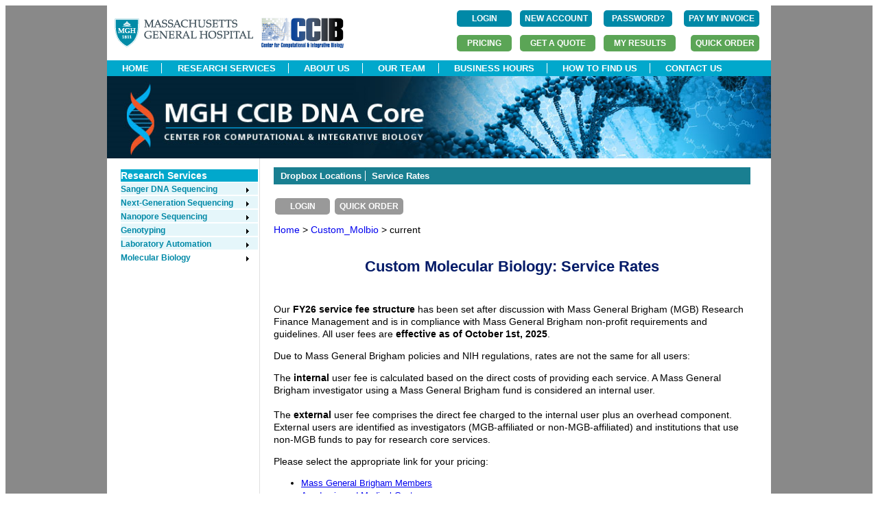

--- FILE ---
content_type: text/html;charset=ISO-8859-1
request_url: https://dnacore.mgh.harvard.edu/new-cgi-bin/site/pages/custom_molbio_pages/seq.rates.jsp;jsessionid=2EE97225F51302C215895CF5FCDE164C
body_size: 21334
content:



<!doctype html>
<html>
<head>
<meta charset="utf-8">
<title>MGH DNA Core</title>
<script src="https://use.edgefonts.net/muli.js"></script>
<link href="/new-cgi-bin/site/styles/mghdnacore_v1.css;jsessionid=50E9098D1BBE573CB43FCCF1EBE4D4FD.lims-worker1" rel="stylesheet" type="text/css">
<link rel="stylesheet" type="text/css" href="/new-cgi-bin/styles/custom-theme/jquery-ui-1.10.4.custom.css;jsessionid=50E9098D1BBE573CB43FCCF1EBE4D4FD.lims-worker1" />
<script type="text/javascript" src="/new-cgi-bin/js/jquery-1.10.2.js;jsessionid=50E9098D1BBE573CB43FCCF1EBE4D4FD.lims-worker1 "></script>
<script type="text/javascript" src="/new-cgi-bin/js/jquery-ui-1.10.4.custom.js;jsessionid=50E9098D1BBE573CB43FCCF1EBE4D4FD.lims-worker1"></script>
<script type="text/javascript" src="/new-cgi-bin/js/dnacore.js;jsessionid=50E9098D1BBE573CB43FCCF1EBE4D4FD.lims-worker1"></script>
<link href="/new-cgi-bin/site/styles/dnacore_seq.css;jsessionid=50E9098D1BBE573CB43FCCF1EBE4D4FD.lims-worker1" rel="stylesheet" type="text/css">
<script type="text/javascript" src="/new-cgi-bin/js/jquery.bxslider.min.js;jsessionid=50E9098D1BBE573CB43FCCF1EBE4D4FD.lims-worker1"></script>
<link href="/new-cgi-bin/site/styles/jquery.bxslider.css;jsessionid=50E9098D1BBE573CB43FCCF1EBE4D4FD.lims-worker1" rel="stylesheet" />
<script type="text/xml">
</script>
<script type="text/javascript">
	function MM_openBrWindow(theURL,winName,features) { //v2.0
  	window.open(theURL,winName,features);
}
</script>


</head>


<body>
<div id="outer_container">
<div id="container">






<div id="fb-root"></div>
<script>(function(d, s, id) {
  var js, fjs = d.getElementsByTagName(s)[0];
  if (d.getElementById(id)) return;
  js = d.createElement(s); js.id = id;
  js.src = "//connect.facebook.net/en_US/sdk.js#xfbml=1&version=v2.5";
  fjs.parentNode.insertBefore(js, fjs);
}(document, 'script', 'facebook-jssdk'));


		
</script>
<div id = "header_top" style="height:80px;">
<div  style="float:left">
<br/>
  
<!--  
 --> 
        <div style="float:left; "> <a href="https://www.massgeneral.org/" >
       <img   src="/new-cgi-bin/site/images/mghlogo.gif;jsessionid=50E9098D1BBE573CB43FCCF1EBE4D4FD.lims-worker1"  alt="MGH"  >
        </a>&nbsp;&nbsp;
        </div>

	
     <div style="float:left; ">  <a href="https://ccib.mgh.harvard.edu/" >
       <img   src="/new-cgi-bin/site/images/CCIB_fullcolor.jpg;jsessionid=50E9098D1BBE573CB43FCCF1EBE4D4FD.lims-worker1"  alt="CCIB" width="120" height="44" >
        </a>
  </div> 

</div>




<div  style=" float:right;">


<table  >
  	<tr>
  	       <td style="padding:5px;text-align:left">
        
        <form id="login" name="login" action="/new-cgi-bin/site/pages/custom_molbio_pages/login.jsp;jsessionid=50E9098D1BBE573CB43FCCF1EBE4D4FD.lims-worker1" method="post" enctype="multipart/form-data">
        <input type="submit" value="LOGIN" id="state2" name="state1" class="button" style="margin:0px;width:80px" align="right"/>

        </form>



        
        </td> 
         <td style="padding:5px">
           <form id="registerFirst" name="registerFirst" action="/new-cgi-bin/site/pages/custom_molbio_pages/registerFirst.jsp;jsessionid=50E9098D1BBE573CB43FCCF1EBE4D4FD.lims-worker1" method="post" enctype="multipart/form-data">
        <input type="submit" value="NEW ACCOUNT" id="state2" name="state1" class="button" style="margin:0px;width:105px" align="right"/>

        </form>



      	</td>

    <!--  	<a style="font-size:12px;color:#01a8cc;font-family: 'Open Sans', sans-serif;" href="/new-cgi-bin/site/pages/custom_molbio_pages/registerFirst.jsp;jsessionid=50E9098D1BBE573CB43FCCF1EBE4D4FD.lims-worker1" >Create New Account</a>
           	<a style="margin-left:10px;font-size:12px;color:#01a8cc;font-family: 'Open Sans', sans-serif;"" href="/new-cgi-bin/site/pages/custom_molbio_pages/forgot.jsp;jsessionid=50E9098D1BBE573CB43FCCF1EBE4D4FD.lims-worker1" >Forgot Password?</a>
    -->     
  
    <td style="padding:5px">
           <form id="forgot" name="forgot" action="/new-cgi-bin/site/pages/custom_molbio_pages/forgot.jsp;jsessionid=50E9098D1BBE573CB43FCCF1EBE4D4FD.lims-worker1" method="post" enctype="multipart/form-data">
        <input type="submit" value="PASSWORD?" id="state2" name="state1" class="button" style="margin:0px;width:100px" align="right"/>

        </form>



     </td>
        <td style="padding:5px">
          <form action="https://researchcores.partners.org/pay_with_credit_card" method="get" theme="simple">
          <input type="submit" value="PAY MY INVOICE" class="button" style="margin:0px;width:110px" align="center"/>

         </form>
        </td>

    
          
      </tr>
        <tr>
        <td style="padding:5px;text-align:right">
          <form action="/new-cgi-bin/site/pages/service_rates.jsp;jsessionid=50E9098D1BBE573CB43FCCF1EBE4D4FD.lims-worker1" method="get" theme="simple">
          <input type="submit" value="PRICING" id="state2" name="state1" class="button_dark_green" style="margin:0px" align="center"/>

         </form>
        </td>

       <td style="padding:5px;text-align:right">        	
	      	<form id="submit_quote" name="submit_quote" action="/new-cgi-bin/site/pages/custom_molbio_pages/submit_quote.jsp;jsessionid=50E9098D1BBE573CB43FCCF1EBE4D4FD.lims-worker1" method="post" enctype="multipart/form-data">
	      	<input type="submit" value="GET A QUOTE" id="state3a" name="state" class="button_dark_green" style="width:110px;margin:0px;font-weight:bold"/>

	        </form>


      
       </td>

     
        <td style="padding:5px;text-align:right">
		
		<form id="login" name="login" action="/new-cgi-bin/site/pages/custom_molbio_pages/login.jsp;jsessionid=50E9098D1BBE573CB43FCCF1EBE4D4FD.lims-worker1" method="post" enctype="multipart/form-data">
		<input type="hidden" name="s" value="results" id="login_s"/>
        <input type="submit" value="MY RESULTS" id="state4" name="state1" class="button_dark_green" style="margin:0px;width:105px;" align="center"/>

        </form>



		
		</td>
        
        
		<td style="padding:5px;text-align:right">
		
		<form id="login" name="login" action="/new-cgi-bin/site/pages/custom_molbio_pages/login.jsp;jsessionid=50E9098D1BBE573CB43FCCF1EBE4D4FD.lims-worker1" method="post" enctype="multipart/form-data">
		<input type="hidden" name="s" value="order" id="login_s"/>
        <input type="submit" value="QUICK ORDER" id="state4" name="state1" class="button_dark_green" style="margin:0px;width:100px;" align="center"/>

        </form>



		
		</td>
	</tr>

</table>




</div>
</div>
<div id = "header_nav_bar" width="968">
	<ul> 
		
		
			<li ><a href="/new-cgi-bin/site/pages/index.jsp;jsessionid=50E9098D1BBE573CB43FCCF1EBE4D4FD.lims-worker1">HOME</a></li>
		
			
		
			<li><a href="/new-cgi-bin/site/pages/services.jsp;jsessionid=50E9098D1BBE573CB43FCCF1EBE4D4FD.lims-worker1">RESEARCH SERVICES</a></li>
		
		
		
		
			<li><a href="/new-cgi-bin/site/pages/about.jsp;jsessionid=50E9098D1BBE573CB43FCCF1EBE4D4FD.lims-worker1">ABOUT US</a></li>
		
			
		
			<li><a href="/new-cgi-bin/site/pages/our_team.jsp;jsessionid=50E9098D1BBE573CB43FCCF1EBE4D4FD.lims-worker1">OUR TEAM</a></li>
		
		
		
		<li><a href="/new-cgi-bin/site/pages/business_hours.jsp;jsessionid=50E9098D1BBE573CB43FCCF1EBE4D4FD.lims-worker1">BUSINESS HOURS</a></li>
		
		
		
		<li><a href="/new-cgi-bin/site/pages/how_to_find_us.jsp;jsessionid=50E9098D1BBE573CB43FCCF1EBE4D4FD.lims-worker1">HOW TO FIND US</a></li>
		
		
		
		<li><a href="/new-cgi-bin/site/pages/contact_us.jsp;jsessionid=50E9098D1BBE573CB43FCCF1EBE4D4FD.lims-worker1">CONTACT US</a></li>
		
    </ul>
</div>

<div id="logo">
    <img  name="main-banner" src="/new-cgi-bin/site/images/banner/main-banner.jpg;jsessionid=50E9098D1BBE573CB43FCCF1EBE4D4FD.lims-worker1" width="968" height="120"  alt="Banner">
</div>

<!--<div id="top_nav_bar">
  <ul id="MenuBar">
    <li> <a href="/new-cgi-bin/site/pages/index.jsp;jsessionid=50E9098D1BBE573CB43FCCF1EBE4D4FD.lims-worker1">Home</a></li>
    <li> <a href="/new-cgi-bin/site/pages/custom_molbio_pages/molbio_dropoff.jsp;jsessionid=50E9098D1BBE573CB43FCCF1EBE4D4FD.lims-worker1">Drop-Off Locations</a>    </li>
    <li> <a href="/new-cgi-bin/site/pages/custom_molbio_pages/seq.rates.jsp;jsessionid=50E9098D1BBE573CB43FCCF1EBE4D4FD.lims-worker1">Service Rates</a></li>
    <li><a href="/new-cgi-bin/site/pages/contact_us.jsp;jsessionid=50E9098D1BBE573CB43FCCF1EBE4D4FD.lims-worker1">Contact Us</a> </li>
	
  </ul>
</div>
<div id="left_col">
	<br>
	
	
	<div>
	<form id="prelogin" name="prelogin" action="/new-cgi-bin/site/pages/custom_molbio_pages/prelogin.jsp;jsessionid=50E9098D1BBE573CB43FCCF1EBE4D4FD.lims-worker1" method="post" enctype="multipart/form-data">
		<input type="submit" value="Online Ordering" id="state1b" name="state" class="button_disabled" style="width:180px;height:40px;font-size:15px;padding-top:10px"/>

	</form>



	</div>
	<div style="margin-top:-15px">
	<form id="prelogin" name="prelogin" action="/new-cgi-bin/site/pages/custom_molbio_pages/prelogin.jsp;jsessionid=50E9098D1BBE573CB43FCCF1EBE4D4FD.lims-worker1" method="post" enctype="multipart/form-data">
		<input type="submit" value="OrderStatus" id="state2b" name="state" class="button_disabled" style="width:180px;height:40px;font-size:15px;padding-top:10px"/>

	</form>



	</div>
	
  	
	<br>

<script type="text/javascript">
// BeginOAWidget_Instance_2141544: #MenuBar
var MenuBar = new Spry.Widget.MenuBar2("#MenuBar", {
      widgetID: "MenuBar",
	  widgetClass: "MenuBar  MenuBarFixedLeft",
	  insertMenuBarBreak: true,
      mainMenuShowDelay: 100,
      mainMenuHideDelay: 200,
      subMenuShowDelay: 200,
      subMenuHideDelay: 200
      });
// EndOAWidget_Instance_2141544
</script> -->
<div id="left_col">
 
<div id="left_nav_bar">
		<ul class = "left_nav_bar_class_1">
   			<li><a href="#">Research Services</a></li>
   		</ul >





	<ul class = "left_nav_bar_class">

	<li class=my_green ><a href="/new-cgi-bin/site/pages/sequencing_main.jsp;jsessionid=50E9098D1BBE573CB43FCCF1EBE4D4FD.lims-worker1" class = "arrow">Sanger DNA Sequencing</a>
    	<ul>
    		<li><a href="/new-cgi-bin/site/pages/sequencing_main.jsp;jsessionid=50E9098D1BBE573CB43FCCF1EBE4D4FD.lims-worker1">Overview</a></li><br/>
      		<li><a href="/new-cgi-bin/site/pages/sequencing_main.jsp;jsessionid=50E9098D1BBE573CB43FCCF1EBE4D4FD.lims-worker1#IndividualTubeSeq">Individual Tube Sequencing</a></li><br/>
      		<li><a href="/new-cgi-bin/site/pages/sequencing_main.jsp;jsessionid=50E9098D1BBE573CB43FCCF1EBE4D4FD.lims-worker1#FullPlateSeq">96-Well Plate Sequencing</a></li><br/>
      		<li><a href="/new-cgi-bin/site/pages/sequencing_main.jsp;jsessionid=50E9098D1BBE573CB43FCCF1EBE4D4FD.lims-worker1#DiffTemplateSeq">Difficult Template Sequencing</a></li><br/>
      		<li><a href="/new-cgi-bin/site/pages/sequencing_main.jsp;jsessionid=50E9098D1BBE573CB43FCCF1EBE4D4FD.lims-worker1#LongReadSeq">Long Read Sanger Sequencing</a></li><br/>
			<li><a class = "arrow" href="/new-cgi-bin/site/pages/supporting_sequencing_main.jsp;jsessionid=50E9098D1BBE573CB43FCCF1EBE4D4FD.lims-worker1">Supporting Sequencing Services</a><br/>
				<ul>
					<li><a href="/new-cgi-bin/site/pages/supporting_sequencing_main.jsp;jsessionid=50E9098D1BBE573CB43FCCF1EBE4D4FD.lims-worker1">96-Well PCR Product Purification</a></li><br/>
    				<li><a href="/new-cgi-bin/site/pages/supporting_sequencing_main.jsp;jsessionid=50E9098D1BBE573CB43FCCF1EBE4D4FD.lims-worker1">96-Well Plasmid DNA Preparation</a></li><br/>
    			</ul>
      		</li>
		</ul>
	</li>









  	<li class=my_green ><a class = "arrow" href="/new-cgi-bin/site/pages/next_generation_sequencing_main.jsp;jsessionid=50E9098D1BBE573CB43FCCF1EBE4D4FD.lims-worker1">Next-Generation Sequencing</a>
		<ul>
		 	<li ><a href="/new-cgi-bin/site/pages/next_generation_sequencing_main.jsp;jsessionid=50E9098D1BBE573CB43FCCF1EBE4D4FD.lims-worker1">Overview</a>    </li><br/>
		  	<li ><a href="/new-cgi-bin/site/pages/crispr_sequencing_main.jsp;jsessionid=50E9098D1BBE573CB43FCCF1EBE4D4FD.lims-worker1">CRISPR Sequencing     </a></li>	<br/>
  			<li ><a href="/new-cgi-bin/site/pages/complete_plasmid_sequencing_main.jsp;jsessionid=50E9098D1BBE573CB43FCCF1EBE4D4FD.lims-worker1">Complete Plasmid Sequencing</a></li><br/>
   			<li > <a href="/new-cgi-bin/site/pages/viral_genome_sequencing_main.jsp;jsessionid=50E9098D1BBE573CB43FCCF1EBE4D4FD.lims-worker1">Viral Genome Sequencing</a></li>	<br/>	
    		<li > <a href="/new-cgi-bin/site/pages/complete_amplicon_sequencing_main.jsp;jsessionid=50E9098D1BBE573CB43FCCF1EBE4D4FD.lims-worker1">Complete Amplicon Sequencing</a></li><br/>
   			<li > <a href="/new-cgi-bin/site/pages/16s_sequencing_main.jsp;jsessionid=50E9098D1BBE573CB43FCCF1EBE4D4FD.lims-worker1">16S Sequencing</a></li>	<br/>	
   			<li > <a href="/new-cgi-bin/site/pages/library_sequencing_main.jsp;jsessionid=50E9098D1BBE573CB43FCCF1EBE4D4FD.lims-worker1">Library Sequencing</a></li>	<br/>	
   		</ul>
   		</li>





	<li class=my_green ><a  class = "arrow" href="/new-cgi-bin/site/pages/nanopore_sequencing_main.jsp;jsessionid=50E9098D1BBE573CB43FCCF1EBE4D4FD.lims-worker1">Nanopore Sequencing</a>
    	<ul>
    	   	<li><a href="/new-cgi-bin/site/pages/rapid_plasmid_sequencing_main.jsp;jsessionid=50E9098D1BBE573CB43FCCF1EBE4D4FD.lims-worker1">Rapid Plasmid and Amplicon Sequencing</a></li><br/>
    	   	<li><a href="/new-cgi-bin/site/pages/aav_genome_sequencing_main.jsp;jsessionid=50E9098D1BBE573CB43FCCF1EBE4D4FD.lims-worker1">AAV Genome Sequencing</a></li><br/>
      		<li><a href="/new-cgi-bin/site/pages/flas_sequencing_main.jsp;jsessionid=50E9098D1BBE573CB43FCCF1EBE4D4FD.lims-worker1">Full-Length Amplicon Sequencing</a></li>
    	</ul>
  	</li>





   	<li class=my_green ><a class = "arrow" href="/new-cgi-bin/site/pages/genotyping_main.jsp;jsessionid=50E9098D1BBE573CB43FCCF1EBE4D4FD.lims-worker1">Genotyping</a>
 
     	<ul>
   			<li><a href="/new-cgi-bin/site/pages/genotyping_main.jsp;jsessionid=50E9098D1BBE573CB43FCCF1EBE4D4FD.lims-worker1">Overview</a></li><br/>
       		<li><a href="/new-cgi-bin/site/pages/mouse_genotyping_main.jsp;jsessionid=50E9098D1BBE573CB43FCCF1EBE4D4FD.lims-worker1">Mouse Genotyping</a></li><br/>
      		<li><a href="/new-cgi-bin/site/pages/MLPA_main.jsp;jsessionid=50E9098D1BBE573CB43FCCF1EBE4D4FD.lims-worker1">DNA Fragment Analysis</a></li>
      	</ul>
  	</li>




  	<li class=my_green ><a  class = "arrow" href="/new-cgi-bin/site/pages/custom_automation_main.jsp;jsessionid=50E9098D1BBE573CB43FCCF1EBE4D4FD.lims-worker1">Laboratory Automation</a>      
    	<ul>
    	   	<li><a href="/new-cgi-bin/site/pages/custom_automation_main.jsp;jsessionid=50E9098D1BBE573CB43FCCF1EBE4D4FD.lims-worker1">Overview</a></li><br/>
      		<li><a href="/new-cgi-bin/site/pages/automation_pages/plasmid_prep.jsp;jsessionid=50E9098D1BBE573CB43FCCF1EBE4D4FD.lims-worker1">96-Well Plasmid DNA Preparation</a></li><br/>
      		<li><a href="/new-cgi-bin/site/pages/automation_pages/cDNA_library_screening.jsp;jsessionid=50E9098D1BBE573CB43FCCF1EBE4D4FD.lims-worker1">cDNA Library Screening</a></li><br/>
      		<li><a href="/new-cgi-bin/site/pages/automation_pages/custom_projects.jsp;jsessionid=50E9098D1BBE573CB43FCCF1EBE4D4FD.lims-worker1">Custom Projects</a></li><br/>
    	</ul>
  	</li>



	

	<li class=green ><a  class = "arrow" href="/new-cgi-bin/site/pages/custom_molbio_main.jsp;jsessionid=50E9098D1BBE573CB43FCCF1EBE4D4FD.lims-worker1">Molecular Biology</a>
    	<ul>
    	   	<li><a href="/new-cgi-bin/site/pages/custom_molbio_main.jsp;jsessionid=50E9098D1BBE573CB43FCCF1EBE4D4FD.lims-worker1">Overview</a></li><br/>
      		<li><a href="/new-cgi-bin/site/pages/custom_molbio_main.jsp;jsessionid=50E9098D1BBE573CB43FCCF1EBE4D4FD.lims-worker1">Custom Services</a></li>
    	</ul>
  	</li>
</ul>
</div>


</div>
<div id=center_col2>





<div id="fb-root"></div>
<script>(function(d, s, id) {
  var js, fjs = d.getElementsByTagName(s)[0];
  if (d.getElementById(id)) return;
  js = d.createElement(s); js.id = id;
  js.src = "//connect.facebook.net/en_US/sdk.js#xfbml=1&version=v2.5";
  fjs.parentNode.insertBefore(js, fjs);
}(document, 'script', 'facebook-jssdk'));
		
</script>
<div id="page_nav_bar">
<ul >
    <li><a href="/new-cgi-bin/site/pages/custom_molbio_pages/molbio_dropoff.jsp;jsessionid=50E9098D1BBE573CB43FCCF1EBE4D4FD.lims-worker1">Dropbox Locations</a></li>
    <li><a href="/new-cgi-bin/site/pages/custom_molbio_pages/seq.rates.jsp;jsessionid=50E9098D1BBE573CB43FCCF1EBE4D4FD.lims-worker1">Service Rates</a></li>
     
	
</ul>

<!--  <div style="height:60px"> -->
 

<table  >
	<tr>
         
        <td style="padding:0px;text-align:right">
        <form id="login" name="login" action="/new-cgi-bin/site/pages/custom_molbio_pages/login.jsp;jsessionid=50E9098D1BBE573CB43FCCF1EBE4D4FD.lims-worker1" method="post" enctype="multipart/form-data">
        <input type="submit" value="LOGIN" id="state2" name="state1" class="button_grey" style="margin:0px" align="center"/>

        </form>



        
        </td>

		<td style="padding:5px;text-align:right">
		
		<form id="login" name="login" action="/new-cgi-bin/site/pages/custom_molbio_pages/login.jsp;jsessionid=50E9098D1BBE573CB43FCCF1EBE4D4FD.lims-worker1" method="post" enctype="multipart/form-data">
		<input type="hidden" name="s" value="order" id="login_s"/>
        <input type="submit" value="QUICK ORDER" id="state4" name="state1" class="button_grey" style="margin:0px;width:100px;" align="center"/>

        </form>



		
		</td>
	</tr>
</table>




<!--  </div>-->
</div>
  	<script>
	function toogle() {
		var e = document.getElementById('order_forms');
		if(e.style.display == 'none') e.style.display = 'inline';
		else e.style.display = 'none';
	}
	</script>



<div class="left path" >
	<!-- display a short path margin-left:-15px; margin-right:-45px; -->


<a href="/new-cgi-bin/site/pages/index.jsp;jsessionid=50E9098D1BBE573CB43FCCF1EBE4D4FD.lims-worker1" >Home</a> >

	
	
		<a href="/new-cgi-bin/site/pages/custom_molbio_main.jsp;jsessionid=50E9098D1BBE573CB43FCCF1EBE4D4FD.lims-worker1" >
		Custom_Molbio
		</a>
		>


<!--


		<a href="/new-cgi-bin/site/pages/.jsp;jsessionid=50E9098D1BBE573CB43FCCF1EBE4D4FD.lims-worker1" >
		lastPage</a>
		>

-->
current
</div>

<h5 align="center">&nbsp;</h5>
<h5 align="center">Custom Molecular Biology: Service Rates</h5>
<h5 align="center">&nbsp;</h5>
<p>Our <strong>FY26 service fee structure</strong> has been set  after discussion with Mass General Brigham (MGB) Research Finance Management and is in compliance  with Mass General Brigham non-profit requirements and guidelines. All user fees are <strong>effective as of October 1st, 2025</strong>. </p>
<p>Due to Mass General Brigham policies  and NIH regulations, rates are not the same for all users:</p>

<p>The <strong>internal</strong> user fee is calculated based on the direct costs of
providing each service. A Mass General Brigham investigator using a Mass General Brigham fund is considered
an internal user. 
<br /><br />
The <strong>external</strong> user fee comprises the direct fee charged to the internal user  plus an overhead component. External users are identified as investigators  (MGB-affiliated or non-MGB-affiliated) and institutions that use  non-MGB funds to pay for research core services. 
</p>
<p>Please select  the appropriate link for your pricing: </p>
<ul class="bullet_text">
  <li><a href="/new-cgi-bin/site/pages/custom_molbio_pages/seq.rates.partners.jsp;jsessionid=50E9098D1BBE573CB43FCCF1EBE4D4FD.lims-worker1"><u>Mass General Brigham Members</u></a></li>
  <li><a href="/new-cgi-bin/site/pages/custom_molbio_pages/seq.rates.amc.jsp;jsessionid=50E9098D1BBE573CB43FCCF1EBE4D4FD.lims-worker1"><u>Academic and Medical Centers</u></a></li>
  <li><a href="/new-cgi-bin/site/pages/custom_molbio_pages/seq.rates.fp.jsp;jsessionid=50E9098D1BBE573CB43FCCF1EBE4D4FD.lims-worker1"><u>For-Profit Organizations</u></a></li>
</ul>
<p align="left">Please <a href="mailto:dnacore@mgh.harvard.edu"><strong>contact us</strong></a> if you need assistance in determining which  service costs may apply for your project. </p>
<p>&nbsp;</p>
<p>&nbsp;</p>
<p>&nbsp;</p>
<p>&nbsp;</p>
<p>&nbsp;</p>
<p>&nbsp;</p>
<p>&nbsp;</p>
<p>&nbsp;</p>
<p>&nbsp;</p>
</div>





<div id="fb-root"></div>
<script>(function(d, s, id) {
  var js, fjs = d.getElementsByTagName(s)[0];
  if (d.getElementById(id)) return;
  js = d.createElement(s); js.id = id;
  js.src = "//connect.facebook.net/en_US/sdk.js#xfbml=1&version=v2.5";
  fjs.parentNode.insertBefore(js, fjs);
}(document, 'script', 'facebook-jssdk'));


		
</script>

   <div id = "footer_dnacore">
   	<div id = "footer_dnacore_left">
   &copy;Copyright 2026 MGH CCIB DNA Core
   	</div>
<!--
	<div id = "footer_dnacore_right">
	   <a href="https://www.facebook.com/mghdnacore"> <img src="/new-cgi-bin/site/images/banner/facebook_blue.gif;jsessionid=50E9098D1BBE573CB43FCCF1EBE4D4FD.lims-worker1" 
	   alt="Facebook" width="20" height="20">
	   </a>
	    <a href="https://www.twitter.com/MGH_DNA_Core"> <img src="/new-cgi-bin/site/images/banner/twitter_blue.gif;jsessionid=50E9098D1BBE573CB43FCCF1EBE4D4FD.lims-worker1" 
	   alt="Twitter" width="20" height="20">
	   </a> 
	</div>
-->

</div>	 <!--footer_dnacore -->



</div>
</body>

</html>
